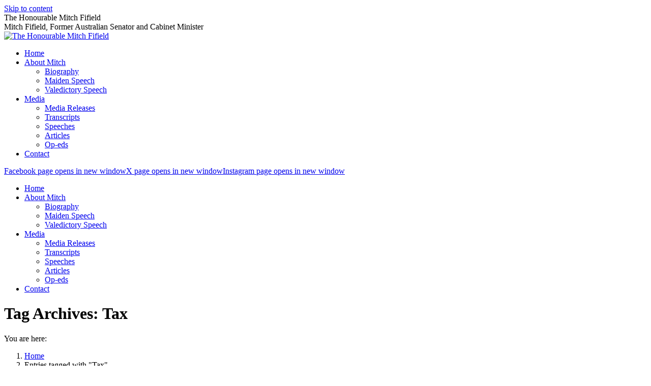

--- FILE ---
content_type: text/html; charset=UTF-8
request_url: https://www.mitchfifield.com/tag/tax/
body_size: 11383
content:
<!DOCTYPE html>
<!--[if !(IE 6) | !(IE 7) | !(IE 8)  ]><!-->
<html lang="en-AU" class="no-js">
<!--<![endif]-->
<head>
	<meta charset="UTF-8" />
				<meta name="viewport" content="width=device-width, initial-scale=1, maximum-scale=1, user-scalable=0"/>
			<meta name="theme-color" content="#1f9df2"/>	<link rel="profile" href="https://gmpg.org/xfn/11" />
	<title>Tax &#8211; The Honourable Mitch Fifield</title>
<meta name='robots' content='max-image-preview:large' />
<link rel='dns-prefetch' href='//maps.googleapis.com' />
<link rel='dns-prefetch' href='//fonts.googleapis.com' />
<link rel="alternate" type="application/rss+xml" title="The Honourable Mitch Fifield &raquo; Feed" href="https://www.mitchfifield.com/feed/" />
<link rel="alternate" type="application/rss+xml" title="The Honourable Mitch Fifield &raquo; Comments Feed" href="https://www.mitchfifield.com/comments/feed/" />
<link rel="alternate" type="application/rss+xml" title="The Honourable Mitch Fifield &raquo; Tax Tag Feed" href="https://www.mitchfifield.com/tag/tax/feed/" />
<style id='wp-img-auto-sizes-contain-inline-css'>
img:is([sizes=auto i],[sizes^="auto," i]){contain-intrinsic-size:3000px 1500px}
/*# sourceURL=wp-img-auto-sizes-contain-inline-css */
</style>

<link rel='stylesheet' id='sbi_styles-css' href='https://www.mitchfifield.com/wp-content/plugins/instagram-feed/css/sbi-styles.min.css?ver=6.10.0' media='all' />
<style id='wp-emoji-styles-inline-css'>

	img.wp-smiley, img.emoji {
		display: inline !important;
		border: none !important;
		box-shadow: none !important;
		height: 1em !important;
		width: 1em !important;
		margin: 0 0.07em !important;
		vertical-align: -0.1em !important;
		background: none !important;
		padding: 0 !important;
	}
/*# sourceURL=wp-emoji-styles-inline-css */
</style>
<style id='classic-theme-styles-inline-css'>
/*! This file is auto-generated */
.wp-block-button__link{color:#fff;background-color:#32373c;border-radius:9999px;box-shadow:none;text-decoration:none;padding:calc(.667em + 2px) calc(1.333em + 2px);font-size:1.125em}.wp-block-file__button{background:#32373c;color:#fff;text-decoration:none}
/*# sourceURL=/wp-includes/css/classic-themes.min.css */
</style>
<link rel='stylesheet' id='the7-font-css' href='https://www.mitchfifield.com/wp-content/themes/dt-the7/fonts/icomoon-the7-font/icomoon-the7-font.min.css?ver=14.0.1.1' media='all' />
<link rel='stylesheet' id='the7-awesome-fonts-css' href='https://www.mitchfifield.com/wp-content/themes/dt-the7/fonts/FontAwesome/css/all.min.css?ver=14.0.1.1' media='all' />
<link rel='stylesheet' id='the7-awesome-fonts-back-css' href='https://www.mitchfifield.com/wp-content/themes/dt-the7/fonts/FontAwesome/back-compat.min.css?ver=14.0.1.1' media='all' />
<link rel='stylesheet' id='the7-Defaults-css' href='https://www.mitchfifield.com/wp-content/uploads/smile_fonts/Defaults/Defaults.css?ver=c0b9e3a914141dbeb3fc6a1911c91964' media='all' />
<link rel='stylesheet' id='dt-web-fonts-css' href='https://fonts.googleapis.com/css?family=Open+Sans:400,600,700%7CRoboto:400,500,600,700%7COvo:400,600,700%7CRoboto+Condensed:400,600,700' media='all' />
<link rel='stylesheet' id='dt-main-css' href='https://www.mitchfifield.com/wp-content/themes/dt-the7/css/main.min.css?ver=14.0.1.1' media='all' />
<link rel='stylesheet' id='the7-custom-scrollbar-css' href='https://www.mitchfifield.com/wp-content/themes/dt-the7/lib/custom-scrollbar/custom-scrollbar.min.css?ver=14.0.1.1' media='all' />
<link rel='stylesheet' id='the7-wpbakery-css' href='https://www.mitchfifield.com/wp-content/themes/dt-the7/css/wpbakery.min.css?ver=14.0.1.1' media='all' />
<link rel='stylesheet' id='the7-css-vars-css' href='https://www.mitchfifield.com/wp-content/uploads/the7-css/css-vars.css?ver=032c12f6bc07' media='all' />
<link rel='stylesheet' id='dt-custom-css' href='https://www.mitchfifield.com/wp-content/uploads/the7-css/custom.css?ver=032c12f6bc07' media='all' />
<link rel='stylesheet' id='dt-media-css' href='https://www.mitchfifield.com/wp-content/uploads/the7-css/media.css?ver=032c12f6bc07' media='all' />
<link rel='stylesheet' id='style-css' href='https://www.mitchfifield.com/wp-content/themes/dt-the7-child/style.css?ver=14.0.1.1' media='all' />
<link rel='stylesheet' id='ultimate-vc-addons-style-min-css' href='https://www.mitchfifield.com/wp-content/plugins/Ultimate_VC_Addons/assets/min-css/ultimate.min.css?ver=3.21.2' media='all' />
<link rel='stylesheet' id='ultimate-vc-addons-icons-css' href='https://www.mitchfifield.com/wp-content/plugins/Ultimate_VC_Addons/assets/css/icons.css?ver=3.21.2' media='all' />
<link rel='stylesheet' id='ultimate-vc-addons-vidcons-css' href='https://www.mitchfifield.com/wp-content/plugins/Ultimate_VC_Addons/assets/fonts/vidcons.css?ver=3.21.2' media='all' />
<script src="https://www.mitchfifield.com/wp-includes/js/jquery/jquery.min.js?ver=3.7.1" id="jquery-core-js"></script>
<script src="https://www.mitchfifield.com/wp-includes/js/jquery/jquery-migrate.min.js?ver=3.4.1" id="jquery-migrate-js"></script>
<script src="//www.mitchfifield.com/wp-content/plugins/revslider/sr6/assets/js/rbtools.min.js?ver=6.7.38" async id="tp-tools-js"></script>
<script src="//www.mitchfifield.com/wp-content/plugins/revslider/sr6/assets/js/rs6.min.js?ver=6.7.38" async id="revmin-js"></script>
<script id="dt-above-fold-js-extra">
var dtLocal = {"themeUrl":"https://www.mitchfifield.com/wp-content/themes/dt-the7","passText":"To view this protected post, enter the password below:","moreButtonText":{"loading":"Loading...","loadMore":"Load more"},"postID":"409","ajaxurl":"https://www.mitchfifield.com/wp-admin/admin-ajax.php","REST":{"baseUrl":"https://www.mitchfifield.com/wp-json/the7/v1","endpoints":{"sendMail":"/send-mail"}},"contactMessages":{"required":"One or more fields have an error. Please check and try again.","terms":"Please accept the privacy policy.","fillTheCaptchaError":"Please, fill the captcha."},"captchaSiteKey":"","ajaxNonce":"5ee3689847","pageData":{"type":"archive","template":"archive","layout":"masonry"},"themeSettings":{"smoothScroll":"off","lazyLoading":false,"desktopHeader":{"height":90},"ToggleCaptionEnabled":"disabled","ToggleCaption":"Navigation","floatingHeader":{"showAfter":94,"showMenu":true,"height":76,"logo":{"showLogo":true,"html":"\u003Cimg class=\" preload-me\" src=\"https://www.mitchfifield.com/wp-content/uploads/2019/08/2019-Banner.png\" srcset=\"https://www.mitchfifield.com/wp-content/uploads/2019/08/2019-Banner.png 506w\" width=\"253\" height=\"51\"   sizes=\"253px\" alt=\"The Honourable Mitch Fifield\" /\u003E","url":"https://www.mitchfifield.com/"}},"topLine":{"floatingTopLine":{"logo":{"showLogo":false,"html":""}}},"mobileHeader":{"firstSwitchPoint":990,"secondSwitchPoint":500,"firstSwitchPointHeight":70,"secondSwitchPointHeight":90,"mobileToggleCaptionEnabled":"disabled","mobileToggleCaption":"Menu"},"stickyMobileHeaderFirstSwitch":{"logo":{"html":"\u003Cimg class=\" preload-me\" src=\"https://www.mitchfifield.com/wp-content/uploads/2019/08/2019-Banner.png\" srcset=\"https://www.mitchfifield.com/wp-content/uploads/2019/08/2019-Banner.png 506w\" width=\"253\" height=\"51\"   sizes=\"253px\" alt=\"The Honourable Mitch Fifield\" /\u003E"}},"stickyMobileHeaderSecondSwitch":{"logo":{"html":"\u003Cimg class=\" preload-me\" src=\"https://www.mitchfifield.com/wp-content/uploads/2019/08/2019-Banner.png\" srcset=\"https://www.mitchfifield.com/wp-content/uploads/2019/08/2019-Banner.png 506w\" width=\"253\" height=\"51\"   sizes=\"253px\" alt=\"The Honourable Mitch Fifield\" /\u003E"}},"sidebar":{"switchPoint":970},"boxedWidth":"1280px"},"VCMobileScreenWidth":"768"};
var dtShare = {"shareButtonText":{"facebook":"Share on Facebook","twitter":"Share on X","pinterest":"Pin it","linkedin":"Share on Linkedin","whatsapp":"Share on Whatsapp"},"overlayOpacity":"85"};
//# sourceURL=dt-above-fold-js-extra
</script>
<script src="https://www.mitchfifield.com/wp-content/themes/dt-the7/js/above-the-fold.min.js?ver=14.0.1.1" id="dt-above-fold-js"></script>
<script src="https://www.mitchfifield.com/wp-content/plugins/Ultimate_VC_Addons/assets/min-js/modernizr-custom.min.js?ver=3.21.2" id="ultimate-vc-addons-modernizr-js"></script>
<script src="https://www.mitchfifield.com/wp-content/plugins/Ultimate_VC_Addons/assets/min-js/jquery-ui.min.js?ver=3.21.2" id="jquery_ui-js"></script>
<script src="https://maps.googleapis.com/maps/api/js" id="ultimate-vc-addons-googleapis-js"></script>
<script src="https://www.mitchfifield.com/wp-includes/js/jquery/ui/core.min.js?ver=1.13.3" id="jquery-ui-core-js"></script>
<script src="https://www.mitchfifield.com/wp-includes/js/jquery/ui/mouse.min.js?ver=1.13.3" id="jquery-ui-mouse-js"></script>
<script src="https://www.mitchfifield.com/wp-includes/js/jquery/ui/slider.min.js?ver=1.13.3" id="jquery-ui-slider-js"></script>
<script src="https://www.mitchfifield.com/wp-content/plugins/Ultimate_VC_Addons/assets/min-js/jquery-ui-labeledslider.min.js?ver=3.21.2" id="ultimate-vc-addons_range_tick-js"></script>
<script src="https://www.mitchfifield.com/wp-content/plugins/Ultimate_VC_Addons/assets/min-js/ultimate.min.js?ver=3.21.2" id="ultimate-vc-addons-script-js"></script>
<script src="https://www.mitchfifield.com/wp-content/plugins/Ultimate_VC_Addons/assets/min-js/modal-all.min.js?ver=3.21.2" id="ultimate-vc-addons-modal-all-js"></script>
<script src="https://www.mitchfifield.com/wp-content/plugins/Ultimate_VC_Addons/assets/min-js/jparallax.min.js?ver=3.21.2" id="ultimate-vc-addons-jquery.shake-js"></script>
<script src="https://www.mitchfifield.com/wp-content/plugins/Ultimate_VC_Addons/assets/min-js/vhparallax.min.js?ver=3.21.2" id="ultimate-vc-addons-jquery.vhparallax-js"></script>
<script src="https://www.mitchfifield.com/wp-content/plugins/Ultimate_VC_Addons/assets/min-js/ultimate_bg.min.js?ver=3.21.2" id="ultimate-vc-addons-row-bg-js"></script>
<script src="https://www.mitchfifield.com/wp-content/plugins/Ultimate_VC_Addons/assets/min-js/mb-YTPlayer.min.js?ver=3.21.2" id="ultimate-vc-addons-jquery.ytplayer-js"></script>
<script></script><link rel="https://api.w.org/" href="https://www.mitchfifield.com/wp-json/" /><link rel="alternate" title="JSON" type="application/json" href="https://www.mitchfifield.com/wp-json/wp/v2/tags/30" /><link rel="EditURI" type="application/rsd+xml" title="RSD" href="https://www.mitchfifield.com/xmlrpc.php?rsd" />

<meta name="generator" content="Powered by WPBakery Page Builder - drag and drop page builder for WordPress."/>
<meta name="generator" content="Powered by Slider Revolution 6.7.38 - responsive, Mobile-Friendly Slider Plugin for WordPress with comfortable drag and drop interface." />
<script>function setREVStartSize(e){
			//window.requestAnimationFrame(function() {
				window.RSIW = window.RSIW===undefined ? window.innerWidth : window.RSIW;
				window.RSIH = window.RSIH===undefined ? window.innerHeight : window.RSIH;
				try {
					var pw = document.getElementById(e.c).parentNode.offsetWidth,
						newh;
					pw = pw===0 || isNaN(pw) || (e.l=="fullwidth" || e.layout=="fullwidth") ? window.RSIW : pw;
					e.tabw = e.tabw===undefined ? 0 : parseInt(e.tabw);
					e.thumbw = e.thumbw===undefined ? 0 : parseInt(e.thumbw);
					e.tabh = e.tabh===undefined ? 0 : parseInt(e.tabh);
					e.thumbh = e.thumbh===undefined ? 0 : parseInt(e.thumbh);
					e.tabhide = e.tabhide===undefined ? 0 : parseInt(e.tabhide);
					e.thumbhide = e.thumbhide===undefined ? 0 : parseInt(e.thumbhide);
					e.mh = e.mh===undefined || e.mh=="" || e.mh==="auto" ? 0 : parseInt(e.mh,0);
					if(e.layout==="fullscreen" || e.l==="fullscreen")
						newh = Math.max(e.mh,window.RSIH);
					else{
						e.gw = Array.isArray(e.gw) ? e.gw : [e.gw];
						for (var i in e.rl) if (e.gw[i]===undefined || e.gw[i]===0) e.gw[i] = e.gw[i-1];
						e.gh = e.el===undefined || e.el==="" || (Array.isArray(e.el) && e.el.length==0)? e.gh : e.el;
						e.gh = Array.isArray(e.gh) ? e.gh : [e.gh];
						for (var i in e.rl) if (e.gh[i]===undefined || e.gh[i]===0) e.gh[i] = e.gh[i-1];
											
						var nl = new Array(e.rl.length),
							ix = 0,
							sl;
						e.tabw = e.tabhide>=pw ? 0 : e.tabw;
						e.thumbw = e.thumbhide>=pw ? 0 : e.thumbw;
						e.tabh = e.tabhide>=pw ? 0 : e.tabh;
						e.thumbh = e.thumbhide>=pw ? 0 : e.thumbh;
						for (var i in e.rl) nl[i] = e.rl[i]<window.RSIW ? 0 : e.rl[i];
						sl = nl[0];
						for (var i in nl) if (sl>nl[i] && nl[i]>0) { sl = nl[i]; ix=i;}
						var m = pw>(e.gw[ix]+e.tabw+e.thumbw) ? 1 : (pw-(e.tabw+e.thumbw)) / (e.gw[ix]);
						newh =  (e.gh[ix] * m) + (e.tabh + e.thumbh);
					}
					var el = document.getElementById(e.c);
					if (el!==null && el) el.style.height = newh+"px";
					el = document.getElementById(e.c+"_wrapper");
					if (el!==null && el) {
						el.style.height = newh+"px";
						el.style.display = "block";
					}
				} catch(e){
					console.log("Failure at Presize of Slider:" + e)
				}
			//});
		  };</script>
<noscript><style> .wpb_animate_when_almost_visible { opacity: 1; }</style></noscript><script>(function() {
var _fbq = window._fbq || (window._fbq = []);
if (!_fbq.loaded) {
var fbds = document.createElement('script');
fbds.async = true;
fbds.src = '//connect.facebook.net/en_US/fbds.js';
var s = document.getElementsByTagName('script')[0];
s.parentNode.insertBefore(fbds, s);
_fbq.loaded = true;
}
_fbq.push(['addPixelId', '849650221726864']);
})();
window._fbq = window._fbq || [];
window._fbq.push(['track', 'PixelInitialized', {}]);
</script>
<noscript><img height="1" width="1" alt="" style="display:none" src="https://www.facebook.com/tr?id=849650221726864&amp;ev=PixelInitialized" /></noscript><style id='the7-custom-inline-css' type='text/css'>
/* custom css has been moved to child stylesheet */
</style>
<style id='global-styles-inline-css'>
:root{--wp--preset--aspect-ratio--square: 1;--wp--preset--aspect-ratio--4-3: 4/3;--wp--preset--aspect-ratio--3-4: 3/4;--wp--preset--aspect-ratio--3-2: 3/2;--wp--preset--aspect-ratio--2-3: 2/3;--wp--preset--aspect-ratio--16-9: 16/9;--wp--preset--aspect-ratio--9-16: 9/16;--wp--preset--color--black: #000000;--wp--preset--color--cyan-bluish-gray: #abb8c3;--wp--preset--color--white: #FFF;--wp--preset--color--pale-pink: #f78da7;--wp--preset--color--vivid-red: #cf2e2e;--wp--preset--color--luminous-vivid-orange: #ff6900;--wp--preset--color--luminous-vivid-amber: #fcb900;--wp--preset--color--light-green-cyan: #7bdcb5;--wp--preset--color--vivid-green-cyan: #00d084;--wp--preset--color--pale-cyan-blue: #8ed1fc;--wp--preset--color--vivid-cyan-blue: #0693e3;--wp--preset--color--vivid-purple: #9b51e0;--wp--preset--color--accent: #1f9df2;--wp--preset--color--dark-gray: #111;--wp--preset--color--light-gray: #767676;--wp--preset--gradient--vivid-cyan-blue-to-vivid-purple: linear-gradient(135deg,rgb(6,147,227) 0%,rgb(155,81,224) 100%);--wp--preset--gradient--light-green-cyan-to-vivid-green-cyan: linear-gradient(135deg,rgb(122,220,180) 0%,rgb(0,208,130) 100%);--wp--preset--gradient--luminous-vivid-amber-to-luminous-vivid-orange: linear-gradient(135deg,rgb(252,185,0) 0%,rgb(255,105,0) 100%);--wp--preset--gradient--luminous-vivid-orange-to-vivid-red: linear-gradient(135deg,rgb(255,105,0) 0%,rgb(207,46,46) 100%);--wp--preset--gradient--very-light-gray-to-cyan-bluish-gray: linear-gradient(135deg,rgb(238,238,238) 0%,rgb(169,184,195) 100%);--wp--preset--gradient--cool-to-warm-spectrum: linear-gradient(135deg,rgb(74,234,220) 0%,rgb(151,120,209) 20%,rgb(207,42,186) 40%,rgb(238,44,130) 60%,rgb(251,105,98) 80%,rgb(254,248,76) 100%);--wp--preset--gradient--blush-light-purple: linear-gradient(135deg,rgb(255,206,236) 0%,rgb(152,150,240) 100%);--wp--preset--gradient--blush-bordeaux: linear-gradient(135deg,rgb(254,205,165) 0%,rgb(254,45,45) 50%,rgb(107,0,62) 100%);--wp--preset--gradient--luminous-dusk: linear-gradient(135deg,rgb(255,203,112) 0%,rgb(199,81,192) 50%,rgb(65,88,208) 100%);--wp--preset--gradient--pale-ocean: linear-gradient(135deg,rgb(255,245,203) 0%,rgb(182,227,212) 50%,rgb(51,167,181) 100%);--wp--preset--gradient--electric-grass: linear-gradient(135deg,rgb(202,248,128) 0%,rgb(113,206,126) 100%);--wp--preset--gradient--midnight: linear-gradient(135deg,rgb(2,3,129) 0%,rgb(40,116,252) 100%);--wp--preset--font-size--small: 13px;--wp--preset--font-size--medium: 20px;--wp--preset--font-size--large: 36px;--wp--preset--font-size--x-large: 42px;--wp--preset--spacing--20: 0.44rem;--wp--preset--spacing--30: 0.67rem;--wp--preset--spacing--40: 1rem;--wp--preset--spacing--50: 1.5rem;--wp--preset--spacing--60: 2.25rem;--wp--preset--spacing--70: 3.38rem;--wp--preset--spacing--80: 5.06rem;--wp--preset--shadow--natural: 6px 6px 9px rgba(0, 0, 0, 0.2);--wp--preset--shadow--deep: 12px 12px 50px rgba(0, 0, 0, 0.4);--wp--preset--shadow--sharp: 6px 6px 0px rgba(0, 0, 0, 0.2);--wp--preset--shadow--outlined: 6px 6px 0px -3px rgb(255, 255, 255), 6px 6px rgb(0, 0, 0);--wp--preset--shadow--crisp: 6px 6px 0px rgb(0, 0, 0);}:where(.is-layout-flex){gap: 0.5em;}:where(.is-layout-grid){gap: 0.5em;}body .is-layout-flex{display: flex;}.is-layout-flex{flex-wrap: wrap;align-items: center;}.is-layout-flex > :is(*, div){margin: 0;}body .is-layout-grid{display: grid;}.is-layout-grid > :is(*, div){margin: 0;}:where(.wp-block-columns.is-layout-flex){gap: 2em;}:where(.wp-block-columns.is-layout-grid){gap: 2em;}:where(.wp-block-post-template.is-layout-flex){gap: 1.25em;}:where(.wp-block-post-template.is-layout-grid){gap: 1.25em;}.has-black-color{color: var(--wp--preset--color--black) !important;}.has-cyan-bluish-gray-color{color: var(--wp--preset--color--cyan-bluish-gray) !important;}.has-white-color{color: var(--wp--preset--color--white) !important;}.has-pale-pink-color{color: var(--wp--preset--color--pale-pink) !important;}.has-vivid-red-color{color: var(--wp--preset--color--vivid-red) !important;}.has-luminous-vivid-orange-color{color: var(--wp--preset--color--luminous-vivid-orange) !important;}.has-luminous-vivid-amber-color{color: var(--wp--preset--color--luminous-vivid-amber) !important;}.has-light-green-cyan-color{color: var(--wp--preset--color--light-green-cyan) !important;}.has-vivid-green-cyan-color{color: var(--wp--preset--color--vivid-green-cyan) !important;}.has-pale-cyan-blue-color{color: var(--wp--preset--color--pale-cyan-blue) !important;}.has-vivid-cyan-blue-color{color: var(--wp--preset--color--vivid-cyan-blue) !important;}.has-vivid-purple-color{color: var(--wp--preset--color--vivid-purple) !important;}.has-black-background-color{background-color: var(--wp--preset--color--black) !important;}.has-cyan-bluish-gray-background-color{background-color: var(--wp--preset--color--cyan-bluish-gray) !important;}.has-white-background-color{background-color: var(--wp--preset--color--white) !important;}.has-pale-pink-background-color{background-color: var(--wp--preset--color--pale-pink) !important;}.has-vivid-red-background-color{background-color: var(--wp--preset--color--vivid-red) !important;}.has-luminous-vivid-orange-background-color{background-color: var(--wp--preset--color--luminous-vivid-orange) !important;}.has-luminous-vivid-amber-background-color{background-color: var(--wp--preset--color--luminous-vivid-amber) !important;}.has-light-green-cyan-background-color{background-color: var(--wp--preset--color--light-green-cyan) !important;}.has-vivid-green-cyan-background-color{background-color: var(--wp--preset--color--vivid-green-cyan) !important;}.has-pale-cyan-blue-background-color{background-color: var(--wp--preset--color--pale-cyan-blue) !important;}.has-vivid-cyan-blue-background-color{background-color: var(--wp--preset--color--vivid-cyan-blue) !important;}.has-vivid-purple-background-color{background-color: var(--wp--preset--color--vivid-purple) !important;}.has-black-border-color{border-color: var(--wp--preset--color--black) !important;}.has-cyan-bluish-gray-border-color{border-color: var(--wp--preset--color--cyan-bluish-gray) !important;}.has-white-border-color{border-color: var(--wp--preset--color--white) !important;}.has-pale-pink-border-color{border-color: var(--wp--preset--color--pale-pink) !important;}.has-vivid-red-border-color{border-color: var(--wp--preset--color--vivid-red) !important;}.has-luminous-vivid-orange-border-color{border-color: var(--wp--preset--color--luminous-vivid-orange) !important;}.has-luminous-vivid-amber-border-color{border-color: var(--wp--preset--color--luminous-vivid-amber) !important;}.has-light-green-cyan-border-color{border-color: var(--wp--preset--color--light-green-cyan) !important;}.has-vivid-green-cyan-border-color{border-color: var(--wp--preset--color--vivid-green-cyan) !important;}.has-pale-cyan-blue-border-color{border-color: var(--wp--preset--color--pale-cyan-blue) !important;}.has-vivid-cyan-blue-border-color{border-color: var(--wp--preset--color--vivid-cyan-blue) !important;}.has-vivid-purple-border-color{border-color: var(--wp--preset--color--vivid-purple) !important;}.has-vivid-cyan-blue-to-vivid-purple-gradient-background{background: var(--wp--preset--gradient--vivid-cyan-blue-to-vivid-purple) !important;}.has-light-green-cyan-to-vivid-green-cyan-gradient-background{background: var(--wp--preset--gradient--light-green-cyan-to-vivid-green-cyan) !important;}.has-luminous-vivid-amber-to-luminous-vivid-orange-gradient-background{background: var(--wp--preset--gradient--luminous-vivid-amber-to-luminous-vivid-orange) !important;}.has-luminous-vivid-orange-to-vivid-red-gradient-background{background: var(--wp--preset--gradient--luminous-vivid-orange-to-vivid-red) !important;}.has-very-light-gray-to-cyan-bluish-gray-gradient-background{background: var(--wp--preset--gradient--very-light-gray-to-cyan-bluish-gray) !important;}.has-cool-to-warm-spectrum-gradient-background{background: var(--wp--preset--gradient--cool-to-warm-spectrum) !important;}.has-blush-light-purple-gradient-background{background: var(--wp--preset--gradient--blush-light-purple) !important;}.has-blush-bordeaux-gradient-background{background: var(--wp--preset--gradient--blush-bordeaux) !important;}.has-luminous-dusk-gradient-background{background: var(--wp--preset--gradient--luminous-dusk) !important;}.has-pale-ocean-gradient-background{background: var(--wp--preset--gradient--pale-ocean) !important;}.has-electric-grass-gradient-background{background: var(--wp--preset--gradient--electric-grass) !important;}.has-midnight-gradient-background{background: var(--wp--preset--gradient--midnight) !important;}.has-small-font-size{font-size: var(--wp--preset--font-size--small) !important;}.has-medium-font-size{font-size: var(--wp--preset--font-size--medium) !important;}.has-large-font-size{font-size: var(--wp--preset--font-size--large) !important;}.has-x-large-font-size{font-size: var(--wp--preset--font-size--x-large) !important;}
/*# sourceURL=global-styles-inline-css */
</style>
<link rel='stylesheet' id='rs-plugin-settings-css' href='//www.mitchfifield.com/wp-content/plugins/revslider/sr6/assets/css/rs6.css?ver=6.7.38' media='all' />
<style id='rs-plugin-settings-inline-css'>
#rs-demo-id {}
/*# sourceURL=rs-plugin-settings-inline-css */
</style>
</head>
<body id="the7-body" class="archive tag tag-tax tag-30 wp-embed-responsive wp-theme-dt-the7 wp-child-theme-dt-the7-child layout-masonry description-under-image dt-responsive-on right-mobile-menu-close-icon ouside-menu-close-icon mobile-hamburger-close-bg-enable mobile-hamburger-close-bg-hover-enable  fade-medium-mobile-menu-close-icon fade-medium-menu-close-icon srcset-enabled btn-flat custom-btn-color custom-btn-hover-color phantom-fade phantom-line-decoration phantom-main-logo-on floating-mobile-menu-icon top-header first-switch-logo-left first-switch-menu-right second-switch-logo-left second-switch-menu-right right-mobile-menu layzr-loading-on popup-message-style the7-ver-14.0.1.1 dt-fa-compatibility wpb-js-composer js-comp-ver-8.7.2 vc_responsive">
<!-- The7 14.0.1.1 -->

<div id="page" >
	<a class="skip-link screen-reader-text" href="#content">Skip to content</a>

<div class="masthead inline-header center widgets full-height line-decoration shadow-mobile-header-decoration small-mobile-menu-icon mobile-menu-icon-bg-on mobile-menu-icon-hover-bg-on dt-parent-menu-clickable show-sub-menu-on-hover" role="banner">

	
	<header class="header-bar">

						<div class="branding">
					<div id="site-title" class="assistive-text">The Honourable Mitch Fifield</div>
					<div id="site-description" class="assistive-text">Mitch Fifield, Former Australian Senator and Cabinet Minister</div>
					<a class="" href="https://www.mitchfifield.com/"><img class=" preload-me" src="https://www.mitchfifield.com/wp-content/uploads/2019/08/2019-Banner.png" srcset="https://www.mitchfifield.com/wp-content/uploads/2019/08/2019-Banner.png 506w" width="253" height="51"   sizes="253px" alt="The Honourable Mitch Fifield" /></a>				</div>
		<ul id="primary-menu" class="main-nav underline-decoration l-to-r-line outside-item-remove-margin" role="menu"><li class="menu-item menu-item-type-post_type menu-item-object-page menu-item-home menu-item-22 first depth-0"><a href='https://www.mitchfifield.com/' data-level='1'><span class="menu-item-text"><span class="menu-text">Home</span></span></a></li> <li class="menu-item menu-item-type-custom menu-item-object-custom menu-item-has-children menu-item-3979 has-children depth-0"><a href='/biography/' data-level='1' aria-haspopup='true' aria-expanded='false'><span class="menu-item-text"><span class="menu-text">About Mitch</span></span></a><ul class="sub-nav hover-style-bg level-arrows-on" role="group"><li class="menu-item menu-item-type-post_type menu-item-object-page menu-item-3444 first depth-1"><a href='https://www.mitchfifield.com/about-mitch/biography/' data-level='2'><span class="menu-item-text"><span class="menu-text">Biography</span></span></a></li> <li class="menu-item menu-item-type-post_type menu-item-object-page menu-item-3443 depth-1"><a href='https://www.mitchfifield.com/about-mitch/maiden-speech/' data-level='2'><span class="menu-item-text"><span class="menu-text">Maiden Speech</span></span></a></li> <li class="menu-item menu-item-type-post_type menu-item-object-post menu-item-4744 depth-1"><a href='https://www.mitchfifield.com/2019/08/valedictory-speech-2/' data-level='2'><span class="menu-item-text"><span class="menu-text">Valedictory Speech</span></span></a></li> </ul></li> <li class="menu-item menu-item-type-post_type menu-item-object-page menu-item-has-children menu-item-20 has-children depth-0"><a href='https://www.mitchfifield.com/media/' data-level='1' aria-haspopup='true' aria-expanded='false'><span class="menu-item-text"><span class="menu-text">Media</span></span></a><ul class="sub-nav hover-style-bg level-arrows-on" role="group"><li class="menu-item menu-item-type-post_type menu-item-object-page menu-item-629 first depth-1"><a href='https://www.mitchfifield.com/media/media-releases/' data-level='2'><span class="menu-item-text"><span class="menu-text">Media Releases</span></span></a></li> <li class="menu-item menu-item-type-post_type menu-item-object-page menu-item-628 depth-1"><a href='https://www.mitchfifield.com/media/transcripts/' data-level='2'><span class="menu-item-text"><span class="menu-text">Transcripts</span></span></a></li> <li class="menu-item menu-item-type-post_type menu-item-object-page menu-item-3002 depth-1"><a href='https://www.mitchfifield.com/media/speeches/' data-level='2'><span class="menu-item-text"><span class="menu-text">Speeches</span></span></a></li> <li class="menu-item menu-item-type-post_type menu-item-object-page menu-item-627 depth-1"><a href='https://www.mitchfifield.com/media/articles/' data-level='2'><span class="menu-item-text"><span class="menu-text">Articles</span></span></a></li> <li class="menu-item menu-item-type-post_type menu-item-object-page menu-item-715 depth-1"><a href='https://www.mitchfifield.com/media/op-eds/' data-level='2'><span class="menu-item-text"><span class="menu-text">Op-eds</span></span></a></li> </ul></li> <li class="menu-item menu-item-type-post_type menu-item-object-page menu-item-18 last depth-0"><a href='https://www.mitchfifield.com/contact/' data-level='1'><span class="menu-item-text"><span class="menu-text">Contact</span></span></a></li> </ul>
		<div class="mini-widgets"><div class="soc-ico show-on-desktop in-top-bar-right in-menu-second-switch disabled-bg disabled-border border-off hover-accent-bg hover-disabled-border  hover-border-off"><a title="Facebook page opens in new window" href="https://www.facebook.com/FifieldMitch" target="_blank" class="facebook"><span class="soc-font-icon"></span><span class="screen-reader-text">Facebook page opens in new window</span></a><a title="X page opens in new window" href="https://twitter.com/FifieldMitch" target="_blank" class="twitter"><span class="soc-font-icon"></span><span class="screen-reader-text">X page opens in new window</span></a><a title="Instagram page opens in new window" href="https://www.instagram.com/senmitchfifield/" target="_blank" class="instagram"><span class="soc-font-icon"></span><span class="screen-reader-text">Instagram page opens in new window</span></a></div></div>
	</header>

</div><div class='dt-close-mobile-menu-icon'><span></span></div>
<div class='dt-mobile-header'>
	<ul id="mobile-menu" class="mobile-main-nav" role="menu">
		<li class="menu-item menu-item-type-post_type menu-item-object-page menu-item-home menu-item-22 first depth-0"><a href='https://www.mitchfifield.com/' data-level='1'><span class="menu-item-text"><span class="menu-text">Home</span></span></a></li> <li class="menu-item menu-item-type-custom menu-item-object-custom menu-item-has-children menu-item-3979 has-children depth-0"><a href='/biography/' data-level='1' aria-haspopup='true' aria-expanded='false'><span class="menu-item-text"><span class="menu-text">About Mitch</span></span></a><ul class="sub-nav hover-style-bg level-arrows-on" role="group"><li class="menu-item menu-item-type-post_type menu-item-object-page menu-item-3444 first depth-1"><a href='https://www.mitchfifield.com/about-mitch/biography/' data-level='2'><span class="menu-item-text"><span class="menu-text">Biography</span></span></a></li> <li class="menu-item menu-item-type-post_type menu-item-object-page menu-item-3443 depth-1"><a href='https://www.mitchfifield.com/about-mitch/maiden-speech/' data-level='2'><span class="menu-item-text"><span class="menu-text">Maiden Speech</span></span></a></li> <li class="menu-item menu-item-type-post_type menu-item-object-post menu-item-4744 depth-1"><a href='https://www.mitchfifield.com/2019/08/valedictory-speech-2/' data-level='2'><span class="menu-item-text"><span class="menu-text">Valedictory Speech</span></span></a></li> </ul></li> <li class="menu-item menu-item-type-post_type menu-item-object-page menu-item-has-children menu-item-20 has-children depth-0"><a href='https://www.mitchfifield.com/media/' data-level='1' aria-haspopup='true' aria-expanded='false'><span class="menu-item-text"><span class="menu-text">Media</span></span></a><ul class="sub-nav hover-style-bg level-arrows-on" role="group"><li class="menu-item menu-item-type-post_type menu-item-object-page menu-item-629 first depth-1"><a href='https://www.mitchfifield.com/media/media-releases/' data-level='2'><span class="menu-item-text"><span class="menu-text">Media Releases</span></span></a></li> <li class="menu-item menu-item-type-post_type menu-item-object-page menu-item-628 depth-1"><a href='https://www.mitchfifield.com/media/transcripts/' data-level='2'><span class="menu-item-text"><span class="menu-text">Transcripts</span></span></a></li> <li class="menu-item menu-item-type-post_type menu-item-object-page menu-item-3002 depth-1"><a href='https://www.mitchfifield.com/media/speeches/' data-level='2'><span class="menu-item-text"><span class="menu-text">Speeches</span></span></a></li> <li class="menu-item menu-item-type-post_type menu-item-object-page menu-item-627 depth-1"><a href='https://www.mitchfifield.com/media/articles/' data-level='2'><span class="menu-item-text"><span class="menu-text">Articles</span></span></a></li> <li class="menu-item menu-item-type-post_type menu-item-object-page menu-item-715 depth-1"><a href='https://www.mitchfifield.com/media/op-eds/' data-level='2'><span class="menu-item-text"><span class="menu-text">Op-eds</span></span></a></li> </ul></li> <li class="menu-item menu-item-type-post_type menu-item-object-page menu-item-18 last depth-0"><a href='https://www.mitchfifield.com/contact/' data-level='1'><span class="menu-item-text"><span class="menu-text">Contact</span></span></a></li> 	</ul>
	<div class='mobile-mini-widgets-in-menu'></div>
</div>
		<div class="page-title content-left gradient-bg" data-prlx-speed="0.2">
			<div class="wf-wrap">

				<div class="page-title-head hgroup"><h1 >Tag Archives: <span>Tax</span></h1></div><div class="page-title-breadcrumbs"><div class="assistive-text">You are here:</div><ol class="breadcrumbs text-small" itemscope itemtype="https://schema.org/BreadcrumbList"><li itemprop="itemListElement" itemscope itemtype="https://schema.org/ListItem"><a itemprop="item" href="https://www.mitchfifield.com/" title="Home"><span itemprop="name">Home</span></a><meta itemprop="position" content="1" /></li><li class="current" itemprop="itemListElement" itemscope itemtype="https://schema.org/ListItem"><span itemprop="name">Entries tagged with "Tax"</span><meta itemprop="position" content="2" /></li></ol></div>			</div>
		</div>

		

<div id="main" class="sidebar-none sidebar-divider-vertical">

	
	<div class="main-gradient"></div>
	<div class="wf-wrap">
	<div class="wf-container-main">

	

	<!-- Content -->
	<div id="content" class="content" role="main">

		<div class="wf-container loading-effect-fade-in iso-container bg-under-post description-under-image content-align-left" data-padding="10px" data-cur-page="1" data-width="320px" data-columns="3">
<div class="wf-cell iso-item" data-post-id="409" data-date="2010-06-24T00:00:00+11:00" data-name="2nd Reading - Tax Laws Amendment Measures No. 3 Bill">
	<article class="post no-img post-409 type-post status-publish format-standard hentry category-speeches tag-tax category-13 bg-on fullwidth-img description-off">

		
		<div class="blog-content wf-td">
			<h3 class="entry-title"><a href="https://www.mitchfifield.com/2010/06/2nd-reading-tax-laws-amendment-measures-no-3-bill/" title="2nd Reading &#8211; Tax Laws Amendment Measures No. 3 Bill" rel="bookmark">2nd Reading &#8211; Tax Laws Amendment Measures No. 3 Bill</a></h3>

			<div class="entry-meta"><span class="category-link"><a href="https://www.mitchfifield.com/category/speeches/" >Speeches</a></span><a class="author vcard" href="https://www.mitchfifield.com/author/senmitch/" title="View all posts by Senator Mitch Fifield" rel="author">By <span class="fn">Senator Mitch Fifield</span></a><a href="https://www.mitchfifield.com/2010/06/24/" title="12:00 am" class="data-link" rel="bookmark"><time class="entry-date updated" datetime="2010-06-24T00:00:00+11:00">24 June, 2010</time></a></div><p>Senator FIFIELD (Victoria) (Deputy Manager of Opposition Business in the Senate) (10:57 AM) -I rise to speak on the Tax Laws Amendment (2010 Measures No. 3) Bill 2010. This bill&hellip;</p>

		</div>

	</article>

</div>
<div class="wf-cell iso-item" data-post-id="410" data-date="2010-06-24T00:00:00+11:00" data-name="2nd Reading - Tax Laws Amendment GST Measures No. 3 Bill">
	<article class="post no-img post-410 type-post status-publish format-standard hentry category-speeches tag-tax category-13 bg-on fullwidth-img description-off">

		
		<div class="blog-content wf-td">
			<h3 class="entry-title"><a href="https://www.mitchfifield.com/2010/06/2nd-reading-tax-laws-amdendment-gst-measures-no-3-bill/" title="2nd Reading &#8211; Tax Laws Amendment GST Measures No. 3 Bill" rel="bookmark">2nd Reading &#8211; Tax Laws Amendment GST Measures No. 3 Bill</a></h3>

			<div class="entry-meta"><span class="category-link"><a href="https://www.mitchfifield.com/category/speeches/" >Speeches</a></span><a class="author vcard" href="https://www.mitchfifield.com/author/senmitch/" title="View all posts by Senator Mitch Fifield" rel="author">By <span class="fn">Senator Mitch Fifield</span></a><a href="https://www.mitchfifield.com/2010/06/24/" title="12:00 am" class="data-link" rel="bookmark"><time class="entry-date updated" datetime="2010-06-24T00:00:00+11:00">24 June, 2010</time></a></div><p>Senator FIFIELD (Victoria) (11:09 AM) -I rise to speak on the Tax Laws Amendment (2010 GST Administration Measures No. 3) Bill 2010. I note at the outset that this week&hellip;</p>

		</div>

	</article>

</div>
<div class="wf-cell iso-item" data-post-id="411" data-date="2010-06-24T00:00:00+11:00" data-name="2nd Reading - Tax Laws Amendment Foreign Source Income Deferral Bill">
	<article class="post no-img post-411 type-post status-publish format-standard hentry category-speeches tag-tax category-13 bg-on fullwidth-img description-off">

		
		<div class="blog-content wf-td">
			<h3 class="entry-title"><a href="https://www.mitchfifield.com/2010/06/2nd-reading-tax-laws-amendment-foreign-source-income-deferral-bill/" title="2nd Reading &#8211; Tax Laws Amendment Foreign Source Income Deferral Bill" rel="bookmark">2nd Reading &#8211; Tax Laws Amendment Foreign Source Income Deferral Bill</a></h3>

			<div class="entry-meta"><span class="category-link"><a href="https://www.mitchfifield.com/category/speeches/" >Speeches</a></span><a class="author vcard" href="https://www.mitchfifield.com/author/senmitch/" title="View all posts by Senator Mitch Fifield" rel="author">By <span class="fn">Senator Mitch Fifield</span></a><a href="https://www.mitchfifield.com/2010/06/24/" title="12:00 am" class="data-link" rel="bookmark"><time class="entry-date updated" datetime="2010-06-24T00:00:00+11:00">24 June, 2010</time></a></div><p>Senator FIFIELD (Victoria) (Deputy Manager of Opposition Business in the Senate) (11:15 AM) -I rise to speak on the Tax Laws Amendment (Foreign Source Income Deferral) Bill (No. 1) 2010.&hellip;</p>

		</div>

	</article>

</div>
<div class="wf-cell iso-item" data-post-id="400" data-date="2010-06-17T00:00:00+11:00" data-name="2nd Reading - Tax Laws Amendment Medicare Levy and Medicare Levy Surcharge">
	<article class="post no-img post-400 type-post status-publish format-standard hentry category-speeches tag-tax category-13 bg-on fullwidth-img description-off">

		
		<div class="blog-content wf-td">
			<h3 class="entry-title"><a href="https://www.mitchfifield.com/2010/06/2nd-reading-tax-laws-amendment-medicare-levy-and-medicare-levy-surcharge/" title="2nd Reading &#8211; Tax Laws Amendment Medicare Levy and Medicare Levy Surcharge" rel="bookmark">2nd Reading &#8211; Tax Laws Amendment Medicare Levy and Medicare Levy Surcharge</a></h3>

			<div class="entry-meta"><span class="category-link"><a href="https://www.mitchfifield.com/category/speeches/" >Speeches</a></span><a class="author vcard" href="https://www.mitchfifield.com/author/senmitch/" title="View all posts by Senator Mitch Fifield" rel="author">By <span class="fn">Senator Mitch Fifield</span></a><a href="https://www.mitchfifield.com/2010/06/17/" title="12:00 am" class="data-link" rel="bookmark"><time class="entry-date updated" datetime="2010-06-17T00:00:00+11:00">17 June, 2010</time></a></div><p>Senator FIFIELD (Victoria) (Deputy Manager of Opposition Business in the Senate) (12:14 PM) -I rise to speak on the Tax Laws Amendment (Medicare Levy and Medicare Levy Surcharge) Bill 2010.&hellip;</p>

		</div>

	</article>

</div>
<div class="wf-cell iso-item" data-post-id="402" data-date="2010-06-17T00:00:00+11:00" data-name="2nd Reading - Tax Laws Amendment 2010 GST Measures No. 2 Bill">
	<article class="post no-img post-402 type-post status-publish format-standard hentry category-speeches tag-tax category-13 bg-on fullwidth-img description-off">

		
		<div class="blog-content wf-td">
			<h3 class="entry-title"><a href="https://www.mitchfifield.com/2010/06/2nd-reading-tax-laws-amendment-2010-gst-measures-no-2-bill/" title="2nd Reading &#8211; Tax Laws Amendment 2010 GST Measures No. 2 Bill" rel="bookmark">2nd Reading &#8211; Tax Laws Amendment 2010 GST Measures No. 2 Bill</a></h3>

			<div class="entry-meta"><span class="category-link"><a href="https://www.mitchfifield.com/category/speeches/" >Speeches</a></span><a class="author vcard" href="https://www.mitchfifield.com/author/senmitch/" title="View all posts by Senator Mitch Fifield" rel="author">By <span class="fn">Senator Mitch Fifield</span></a><a href="https://www.mitchfifield.com/2010/06/17/" title="12:00 am" class="data-link" rel="bookmark"><time class="entry-date updated" datetime="2010-06-17T00:00:00+11:00">17 June, 2010</time></a></div><p>Senator FIFIELD (Victoria) (12:22 PM) -I rise to speak on the Tax Laws Amendment (2010 GST Administration Measures No. 2) Bill 2010. This bill seeks to implement some of the&hellip;</p>

		</div>

	</article>

</div>
<div class="wf-cell iso-item" data-post-id="403" data-date="2010-06-17T00:00:00+11:00" data-name="2nd Reading - Tax Laws Amendment 2010 Measures No. 2 Bill">
	<article class="post no-img post-403 type-post status-publish format-standard hentry category-speeches tag-tax category-13 bg-on fullwidth-img description-off">

		
		<div class="blog-content wf-td">
			<h3 class="entry-title"><a href="https://www.mitchfifield.com/2010/06/2nd-reading-tax-laws-amendment-2010-measures-no-2-bill/" title="2nd Reading &#8211; Tax Laws Amendment 2010 Measures No. 2 Bill" rel="bookmark">2nd Reading &#8211; Tax Laws Amendment 2010 Measures No. 2 Bill</a></h3>

			<div class="entry-meta"><span class="category-link"><a href="https://www.mitchfifield.com/category/speeches/" >Speeches</a></span><a class="author vcard" href="https://www.mitchfifield.com/author/senmitch/" title="View all posts by Senator Mitch Fifield" rel="author">By <span class="fn">Senator Mitch Fifield</span></a><a href="https://www.mitchfifield.com/2010/06/17/" title="12:00 am" class="data-link" rel="bookmark"><time class="entry-date updated" datetime="2010-06-17T00:00:00+11:00">17 June, 2010</time></a></div><p>Senator FIFIELD (Victoria) (12:26 PM) -I rise to speak on the Tax Laws Amendment (2010 Measures No. 2) Bill 2010. I note that, while the vast majority of this bill&hellip;</p>

		</div>

	</article>

</div>
<div class="wf-cell iso-item" data-post-id="396" data-date="2010-03-18T00:00:00+11:00" data-name="Take Note - Taxation">
	<article class="post no-img post-396 type-post status-publish format-standard hentry category-speeches tag-tax category-13 bg-on fullwidth-img description-off">

		
		<div class="blog-content wf-td">
			<h3 class="entry-title"><a href="https://www.mitchfifield.com/2010/03/take-note-taxation/" title="Take Note &#8211; Taxation" rel="bookmark">Take Note &#8211; Taxation</a></h3>

			<div class="entry-meta"><span class="category-link"><a href="https://www.mitchfifield.com/category/speeches/" >Speeches</a></span><a class="author vcard" href="https://www.mitchfifield.com/author/senmitch/" title="View all posts by Senator Mitch Fifield" rel="author">By <span class="fn">Senator Mitch Fifield</span></a><a href="https://www.mitchfifield.com/2010/03/18/" title="12:00 am" class="data-link" rel="bookmark"><time class="entry-date updated" datetime="2010-03-18T00:00:00+11:00">18 March, 2010</time></a></div><p>Senator FIFIELD (Victoria) (3:22 PM) -I have a confession to make. I hesitate to do so, because I fear I might earn the ire of Senator Adams and Senator Cormann,&hellip;</p>

		</div>

	</article>

</div>
<div class="wf-cell iso-item" data-post-id="282" data-date="2008-09-18T00:00:00+11:00" data-name="2nd Reading - Tax Laws Amendment (Luxury Car Tax) Bill 2008 &amp; Related Bills">
	<article class="post no-img post-282 type-post status-publish format-standard hentry category-speeches tag-tax category-13 bg-on fullwidth-img description-off">

		
		<div class="blog-content wf-td">
			<h3 class="entry-title"><a href="https://www.mitchfifield.com/2008/09/2nd-reading-tax-laws-amendment-luxury-car-tax-bill-2008-related-bills/" title="2nd Reading &#8211; Tax Laws Amendment (Luxury Car Tax) Bill 2008 &#038; Related Bills" rel="bookmark">2nd Reading &#8211; Tax Laws Amendment (Luxury Car Tax) Bill 2008 &#038; Related Bills</a></h3>

			<div class="entry-meta"><span class="category-link"><a href="https://www.mitchfifield.com/category/speeches/" >Speeches</a></span><a class="author vcard" href="https://www.mitchfifield.com/author/senmitch/" title="View all posts by Senator Mitch Fifield" rel="author">By <span class="fn">Senator Mitch Fifield</span></a><a href="https://www.mitchfifield.com/2008/09/18/" title="12:00 am" class="data-link" rel="bookmark"><time class="entry-date updated" datetime="2008-09-18T00:00:00+11:00">18 September, 2008</time></a></div><p>Senator FIFIELD (Victoria) (1.21 p.m.)-Labor almost always get it wrong on tax. Year after year, budget after budget Labor routinely voted against the personal income tax cuts, for instance, which&hellip;</p>

		</div>

	</article>

</div>
<div class="wf-cell iso-item" data-post-id="280" data-date="2008-09-04T00:00:00+11:00" data-name="2nd Reading - Tax Laws Amendment (Medicare Levy Surcharge Thresholds) Bill 2008">
	<article class="post no-img post-280 type-post status-publish format-standard hentry category-speeches tag-tax category-13 bg-on fullwidth-img description-off">

		
		<div class="blog-content wf-td">
			<h3 class="entry-title"><a href="https://www.mitchfifield.com/2008/09/2nd-reading-tax-laws-amendment-medicare-levy-surcharge-thresholds-bill-2008/" title="2nd Reading &#8211; Tax Laws Amendment (Medicare Levy Surcharge Thresholds) Bill 2008" rel="bookmark">2nd Reading &#8211; Tax Laws Amendment (Medicare Levy Surcharge Thresholds) Bill 2008</a></h3>

			<div class="entry-meta"><span class="category-link"><a href="https://www.mitchfifield.com/category/speeches/" >Speeches</a></span><a class="author vcard" href="https://www.mitchfifield.com/author/senmitch/" title="View all posts by Senator Mitch Fifield" rel="author">By <span class="fn">Senator Mitch Fifield</span></a><a href="https://www.mitchfifield.com/2008/09/04/" title="12:00 am" class="data-link" rel="bookmark"><time class="entry-date updated" datetime="2008-09-04T00:00:00+11:00">4 September, 2008</time></a></div><p>Senator FIFIELD (Victoria) (1.06 p.m.)-On the front page of the Herald Sun of Tuesday last week was a heart-rending story that goes directly to the debate on this Tax Laws&hellip;</p>

		</div>

	</article>

</div>
<div class="wf-cell iso-item" data-post-id="336" data-date="2005-09-05T00:00:00+11:00" data-name="Matters of Urgency - Taxation">
	<article class="post no-img post-336 type-post status-publish format-standard hentry category-transcripts tag-tax category-4 bg-on fullwidth-img description-off">

		
		<div class="blog-content wf-td">
			<h3 class="entry-title"><a href="https://www.mitchfifield.com/2005/09/matters-of-urgency-taxation/" title="Matters of Urgency &#8211; Taxation" rel="bookmark">Matters of Urgency &#8211; Taxation</a></h3>

			<div class="entry-meta"><span class="category-link"><a href="https://www.mitchfifield.com/category/transcripts/" >Transcripts</a></span><a class="author vcard" href="https://www.mitchfifield.com/author/senmitch/" title="View all posts by Senator Mitch Fifield" rel="author">By <span class="fn">Senator Mitch Fifield</span></a><a href="https://www.mitchfifield.com/2005/09/05/" title="12:00 am" class="data-link" rel="bookmark"><time class="entry-date updated" datetime="2005-09-05T00:00:00+11:00">5 September, 2005</time></a></div><p>Senator FIFIELD (Victoria) (4.29 p.m.)-Cutting tax is a topic very dear to my heart, to Senator Ronaldson&#8217;s heart, to Senator Colbeck&#8217;s heart and to Senator Egglestone&#8217;s heart-indeed, to the hearts&hellip;</p>

		</div>

	</article>

</div></div><div class="paginator" role="navigation"><span class="nav-prev disabled">→</span><a href="https://www.mitchfifield.com/tag/tax/" class="page-numbers act" data-page-num="1">1</a><a href="https://www.mitchfifield.com/tag/tax/page/2/" class="page-numbers " data-page-num="2">2</a><a href="https://www.mitchfifield.com/tag/tax/page/2/" class="page-numbers nav-next filter-item" data-page-num="2" >→</a></div>
	</div><!-- #content -->

	

			</div><!-- .wf-container -->
		</div><!-- .wf-wrap -->

	
	</div><!-- #main -->

	


	<!-- !Footer -->
	<footer id="footer" class="footer solid-bg"  role="contentinfo">

		
<!-- !Bottom-bar -->
<div id="bottom-bar" class="solid-bg logo-left" role="contentinfo">
	<div class="wf-wrap">
		<div class="wf-container-bottom">
			<div class="wf-table wf-mobile-collapsed">

				
					<div class="wf-td">
						<div class="wf-float-left">

							© Authorised by the Hon Mitch Fifield, 42 Florence Street, Mentone VIC 3194
						</div>
					</div>

				
				<div class="wf-td">

					
				</div>

				
					<div class="wf-td bottom-text-block">

						<p><a href="/privacy-policy-and-disclaimer/">Privacy &amp; Disclaimer</a>  |  <a href="/accessibility-policy/">Accessibility</a>  |  <a href="http://www.dsis.com.au">DSIS website</a></p>

					</div>

				
			</div>
		</div><!-- .wf-container-bottom -->
	</div><!-- .wf-wrap -->
</div><!-- #bottom-bar -->
	</footer><!-- #footer -->

<a href="#" class="scroll-top"><svg version="1.1" xmlns="http://www.w3.org/2000/svg" xmlns:xlink="http://www.w3.org/1999/xlink" x="0px" y="0px"
	 viewBox="0 0 16 16" style="enable-background:new 0 0 16 16;" xml:space="preserve">
<path d="M11.7,6.3l-3-3C8.5,3.1,8.3,3,8,3c0,0,0,0,0,0C7.7,3,7.5,3.1,7.3,3.3l-3,3c-0.4,0.4-0.4,1,0,1.4c0.4,0.4,1,0.4,1.4,0L7,6.4
	V12c0,0.6,0.4,1,1,1s1-0.4,1-1V6.4l1.3,1.3c0.4,0.4,1,0.4,1.4,0C11.9,7.5,12,7.3,12,7S11.9,6.5,11.7,6.3z"/>
</svg><span class="screen-reader-text">Go to Top</span></a>

</div><!-- #page -->


		<script>
			window.RS_MODULES = window.RS_MODULES || {};
			window.RS_MODULES.modules = window.RS_MODULES.modules || {};
			window.RS_MODULES.waiting = window.RS_MODULES.waiting || [];
			window.RS_MODULES.defered = false;
			window.RS_MODULES.moduleWaiting = window.RS_MODULES.moduleWaiting || {};
			window.RS_MODULES.type = 'compiled';
		</script>
		<script type="speculationrules">
{"prefetch":[{"source":"document","where":{"and":[{"href_matches":"/*"},{"not":{"href_matches":["/wp-*.php","/wp-admin/*","/wp-content/uploads/*","/wp-content/*","/wp-content/plugins/*","/wp-content/themes/dt-the7-child/*","/wp-content/themes/dt-the7/*","/*\\?(.+)"]}},{"not":{"selector_matches":"a[rel~=\"nofollow\"]"}},{"not":{"selector_matches":".no-prefetch, .no-prefetch a"}}]},"eagerness":"conservative"}]}
</script>
<!-- Instagram Feed JS -->
<script type="text/javascript">
var sbiajaxurl = "https://www.mitchfifield.com/wp-admin/admin-ajax.php";
</script>
<script src="https://www.mitchfifield.com/wp-content/themes/dt-the7/js/main.min.js?ver=14.0.1.1" id="dt-main-js"></script>
<script src="https://www.mitchfifield.com/wp-content/themes/dt-the7/lib/jquery-mousewheel/jquery-mousewheel.min.js?ver=14.0.1.1" id="jquery-mousewheel-js"></script>
<script src="https://www.mitchfifield.com/wp-content/themes/dt-the7/lib/custom-scrollbar/custom-scrollbar.min.js?ver=14.0.1.1" id="the7-custom-scrollbar-js"></script>
<script src="https://www.mitchfifield.com/wp-includes/js/imagesloaded.min.js?ver=5.0.0" id="imagesloaded-js"></script>
<script src="https://www.mitchfifield.com/wp-includes/js/masonry.min.js?ver=4.2.2" id="masonry-js"></script>
<script id="wp-emoji-settings" type="application/json">
{"baseUrl":"https://s.w.org/images/core/emoji/17.0.2/72x72/","ext":".png","svgUrl":"https://s.w.org/images/core/emoji/17.0.2/svg/","svgExt":".svg","source":{"concatemoji":"https://www.mitchfifield.com/wp-includes/js/wp-emoji-release.min.js?ver=c0b9e3a914141dbeb3fc6a1911c91964"}}
</script>
<script type="module">
/*! This file is auto-generated */
const a=JSON.parse(document.getElementById("wp-emoji-settings").textContent),o=(window._wpemojiSettings=a,"wpEmojiSettingsSupports"),s=["flag","emoji"];function i(e){try{var t={supportTests:e,timestamp:(new Date).valueOf()};sessionStorage.setItem(o,JSON.stringify(t))}catch(e){}}function c(e,t,n){e.clearRect(0,0,e.canvas.width,e.canvas.height),e.fillText(t,0,0);t=new Uint32Array(e.getImageData(0,0,e.canvas.width,e.canvas.height).data);e.clearRect(0,0,e.canvas.width,e.canvas.height),e.fillText(n,0,0);const a=new Uint32Array(e.getImageData(0,0,e.canvas.width,e.canvas.height).data);return t.every((e,t)=>e===a[t])}function p(e,t){e.clearRect(0,0,e.canvas.width,e.canvas.height),e.fillText(t,0,0);var n=e.getImageData(16,16,1,1);for(let e=0;e<n.data.length;e++)if(0!==n.data[e])return!1;return!0}function u(e,t,n,a){switch(t){case"flag":return n(e,"\ud83c\udff3\ufe0f\u200d\u26a7\ufe0f","\ud83c\udff3\ufe0f\u200b\u26a7\ufe0f")?!1:!n(e,"\ud83c\udde8\ud83c\uddf6","\ud83c\udde8\u200b\ud83c\uddf6")&&!n(e,"\ud83c\udff4\udb40\udc67\udb40\udc62\udb40\udc65\udb40\udc6e\udb40\udc67\udb40\udc7f","\ud83c\udff4\u200b\udb40\udc67\u200b\udb40\udc62\u200b\udb40\udc65\u200b\udb40\udc6e\u200b\udb40\udc67\u200b\udb40\udc7f");case"emoji":return!a(e,"\ud83e\u1fac8")}return!1}function f(e,t,n,a){let r;const o=(r="undefined"!=typeof WorkerGlobalScope&&self instanceof WorkerGlobalScope?new OffscreenCanvas(300,150):document.createElement("canvas")).getContext("2d",{willReadFrequently:!0}),s=(o.textBaseline="top",o.font="600 32px Arial",{});return e.forEach(e=>{s[e]=t(o,e,n,a)}),s}function r(e){var t=document.createElement("script");t.src=e,t.defer=!0,document.head.appendChild(t)}a.supports={everything:!0,everythingExceptFlag:!0},new Promise(t=>{let n=function(){try{var e=JSON.parse(sessionStorage.getItem(o));if("object"==typeof e&&"number"==typeof e.timestamp&&(new Date).valueOf()<e.timestamp+604800&&"object"==typeof e.supportTests)return e.supportTests}catch(e){}return null}();if(!n){if("undefined"!=typeof Worker&&"undefined"!=typeof OffscreenCanvas&&"undefined"!=typeof URL&&URL.createObjectURL&&"undefined"!=typeof Blob)try{var e="postMessage("+f.toString()+"("+[JSON.stringify(s),u.toString(),c.toString(),p.toString()].join(",")+"));",a=new Blob([e],{type:"text/javascript"});const r=new Worker(URL.createObjectURL(a),{name:"wpTestEmojiSupports"});return void(r.onmessage=e=>{i(n=e.data),r.terminate(),t(n)})}catch(e){}i(n=f(s,u,c,p))}t(n)}).then(e=>{for(const n in e)a.supports[n]=e[n],a.supports.everything=a.supports.everything&&a.supports[n],"flag"!==n&&(a.supports.everythingExceptFlag=a.supports.everythingExceptFlag&&a.supports[n]);var t;a.supports.everythingExceptFlag=a.supports.everythingExceptFlag&&!a.supports.flag,a.supports.everything||((t=a.source||{}).concatemoji?r(t.concatemoji):t.wpemoji&&t.twemoji&&(r(t.twemoji),r(t.wpemoji)))});
//# sourceURL=https://www.mitchfifield.com/wp-includes/js/wp-emoji-loader.min.js
</script>
<script></script>
<div class="pswp" tabindex="-1" role="dialog" aria-hidden="true">
	<div class="pswp__bg"></div>
	<div class="pswp__scroll-wrap">
		<div class="pswp__container">
			<div class="pswp__item"></div>
			<div class="pswp__item"></div>
			<div class="pswp__item"></div>
		</div>
		<div class="pswp__ui pswp__ui--hidden">
			<div class="pswp__top-bar">
				<div class="pswp__counter"></div>
				<button class="pswp__button pswp__button--close" title="Close (Esc)" aria-label="Close (Esc)"></button>
				<button class="pswp__button pswp__button--share" title="Share" aria-label="Share"></button>
				<button class="pswp__button pswp__button--fs" title="Toggle fullscreen" aria-label="Toggle fullscreen"></button>
				<button class="pswp__button pswp__button--zoom" title="Zoom in/out" aria-label="Zoom in/out"></button>
				<div class="pswp__preloader">
					<div class="pswp__preloader__icn">
						<div class="pswp__preloader__cut">
							<div class="pswp__preloader__donut"></div>
						</div>
					</div>
				</div>
			</div>
			<div class="pswp__share-modal pswp__share-modal--hidden pswp__single-tap">
				<div class="pswp__share-tooltip"></div> 
			</div>
			<button class="pswp__button pswp__button--arrow--left" title="Previous (arrow left)" aria-label="Previous (arrow left)">
			</button>
			<button class="pswp__button pswp__button--arrow--right" title="Next (arrow right)" aria-label="Next (arrow right)">
			</button>
			<div class="pswp__caption">
				<div class="pswp__caption__center"></div>
			</div>
		</div>
	</div>
</div>
</body>
</html>


<!-- Page cached by LiteSpeed Cache 7.7 on 2026-01-18 06:08:32 -->